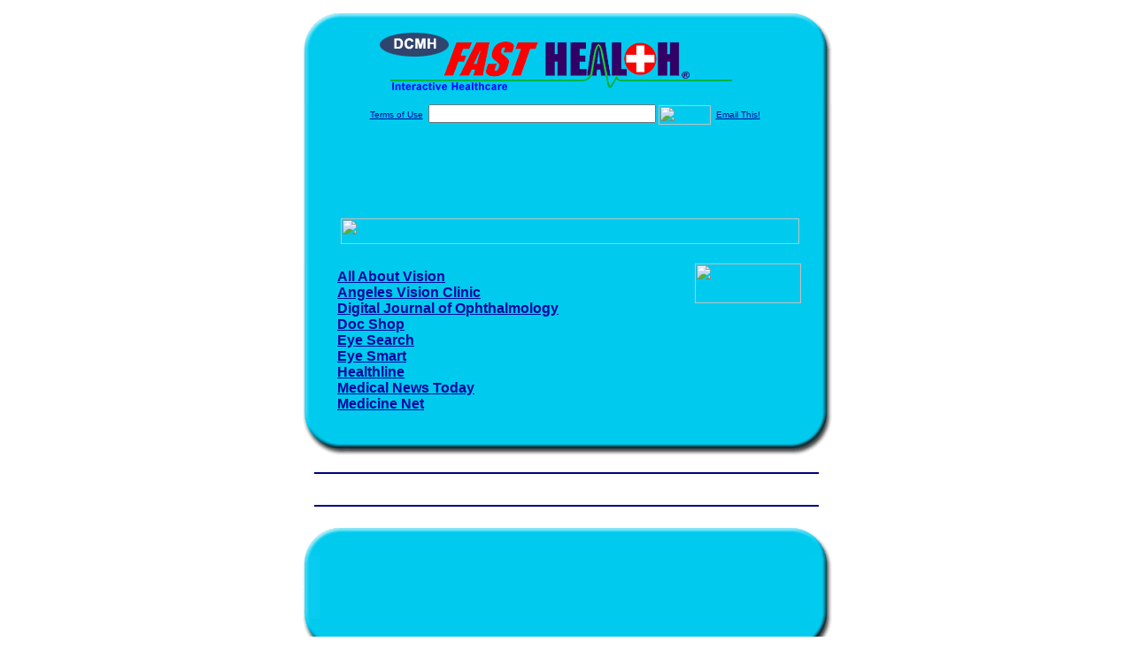

--- FILE ---
content_type: text/html; charset=UTF-8
request_url: http://www.dcmfasthealth.com/Cataracts.top
body_size: 15499
content:

<!-- Referencing  Clients:192.168.0.57 -->


<html>
<head>
<title>Cataracts (Search FastHealth.com) Cataracts</title><META NAME="description" CONTENT="Top Sites for Cataracts">
<META NAME="keywords" CONTENT="cataract, cataracts, cataractous, blurred vision, cataract, cataracts, cataractous, blurred vision, cataracts, cataractous">
<META NAME="Last-Updated" CONTENT="2014-07-23 21:06:58">
<link rel="stylesheet" type="text/css" href="http://www.fasthealth.com/css/css.css">
<script language=JavaScript>
<!-- Hide the script from old browsers --

function mail_it(ThisUrl){
	TheLocation = document.location;
	emailink='http://www.fasthealth.com/emailwindow.php?email=' + TheLocation;
	window.open(emailink,"",'width=350,height=670');
	return false;
}
//-->
</script>
</head>
<body bgcolor=#FFFFFF topmargin=0 leftmargin=0 link=#00079D vlink=#330066>
<div align=center>
  <center>
<table border=0 cellpadding=0 cellspacing=0 width=624>
  <tr>
   <td><img src=http://www.dcmfasthealth.com/images1/shim.gif width=33 height=1 border=0></td>
   <td><img src=http://www.dcmfasthealth.com/images1/shim.gif width=554 height=1 border=0></td>
   <td><img src=http://www.dcmfasthealth.com/images1/shim.gif width=37 height=1 border=0></td>
  </tr>
  <tr valign=top>
   <td colspan=3><a href='http://www.dcmfasthealth.com' target=_top><img src=http://www.dcmfasthealth.com/pimages/h_dcmh_intop.gif border=0></a></td>
  </tr>
  <tr valign=top>
   <td background=http://www.dcmfasthealth.com/images1/bdr_r2_c1.gif><img src=http://www.dcmfasthealth.com/images1/bdr_r2_c1.gif width=33 height=116 border=0></td>
   <td rowspan=2 bgcolor=#00CBEF>
   <table border=0 cellspacing=0 cellpadding=0 width=554>
   <tr>
        <td align=center valign=middle colspan=3>
<FORM METHOD=get ACTION=http://search.fasthealth.com/cgi-bin/texis/webinator/search/>
<input type="hidden" name="station" value="h_dcmh_in">
<INPUT TYPE="hidden" NAME="db" VALUE="level3">
<font face=Arial size=1><a href=http://www.dcmfasthealth.com/terms.php>Terms of Use</a><img src=/images/tsp.gif height=5 width=3>
<input type=text name=query size=30 value="">&nbsp;<input type=image name=Search src=http://www.fasthealth.com/images/but_s2.gif border=0 width=59 height=22 align=absmiddle><img src=http://www.fasthealth.com/images/tsp.gif height=5 width=3>
<a href="javascript:void(null)" onmouseout="window.defaultStatus = ' ';" onmouseover="window.status = 'Click here to send this to a friend!';return true;" onClick="return mail_it();">Email This!</a>
</font></form>
<BR>
<!--SELECT 
			* 
		FROM 
			ads.ads 
		WHERE 
			clientID='564' AND 
			height='60' AND 
			width='468' AND 
			active=1 AND keywords LIKE '%client_top%' ORDER BY RAND() LIMIT 1--> 

<!--SELECT 
				* 
			FROM 
				ads.ads 
			WHERE 
				clientID='564' AND 
				height='60' AND 
				width='468' AND 
				active=1 AND 
				keywords = '' 
				ORDER BY RAND() LIMIT 1--><BR><BR><BR><BR>


&nbsp;&nbsp;&nbsp;<img src="http://www.fasthealth.com/images/generated/TopCataractsSites.gif" width=518 height=29 border=0><br>
</td>
   </tr>
   <tr>
        <td align=right valign=top>
    <br>
    <table border=0 width=400 cellpadding=0>
	
      <tr>
        <!--col: 1 --><td valign=top><b><font face=Arial size=3>

<table border=0 cellpadding=2 width=90%><tr><td valign=top  width='50%'><b><font face=Arial size=3><a href="https://www.allaboutvision.com/conditions/cataracts.htm" rel="nofollow">All About Vision</a><br> 
<a href="https://avclinic.com/eye-conditions/cataracts/" rel="nofollow">Angeles Vision Clinic</a><br> 
<a href="https://www.djo.harvard.edu/site.php?url=/patients/pi/407" rel="nofollow">Digital Journal of Ophthalmology</a><br> 
<a href="https://www.docshop.com/education/vision/eye-diseases/cataracts" rel="nofollow">Doc Shop</a><br> 
<a href="https://www.eyesearch.com/cataract.surgery.htm" rel="nofollow">Eye Search</a><br> 
<a href="https://www.aao.org/eye-health/diseases/what-are-cataracts" rel="nofollow">Eye Smart</a><br> 
<a href="https://www.healthline.com/health/cataract" rel="nofollow">Healthline</a><br> 
<a href="https://www.medicalnewstoday.com/articles/157510.php" rel="nofollow">Medical News Today</a><br> 
<a href="https://www.medicinenet.com/cataracts/article.htm" rel="nofollow">Medicine Net</a><br> 
</font></b></td>
</tr></table>
</font></b></td></tr>
    </table>
    <img border=0 src=http://www.dcmfasthealth.com/images1/shim.gif width=30 height=1>
        </td>
        <td width=10><img border=0 src=http://www.dcmfasthealth.com/images1/shim.gif width=10 height=1>
        </td>
        <td width=130 valign=top><BR>
<a href="http://search.fasthealth.com/cgi-bin/texis/webinator/search/?query=&station=h_dcmh_in"><img src=http://www.fasthealth.com/images/topsearch.gif width=120 height=45 border=0></a>
<BR><BR><!--SELECT 
			* 
		FROM 
			ads.ads 
		WHERE 
			clientID='564' AND 
			height='90' AND 
			width='120' AND 
			active=1 AND keywords LIKE '%client_side%' ORDER BY RAND() LIMIT 1--> 

<!--SELECT 
				* 
			FROM 
				ads.ads 
			WHERE 
				clientID='564' AND 
				height='90' AND 
				width='120' AND 
				active=1 AND 
				keywords = '' 
				ORDER BY RAND() LIMIT 1--><BR><BR><!--SELECT 
			* 
		FROM 
			ads.ads 
		WHERE 
			clientID='564' AND 
			height='90' AND 
			width='120' AND 
			active=1 AND keywords = '' ORDER BY RAND() LIMIT 1--> 

<!--SELECT 
				* 
			FROM 
				ads.ads 
			WHERE 
				clientID='564' AND 
				height='90' AND 
				width='120' AND 
				active=1 AND 
				keywords = '' 
				ORDER BY RAND() LIMIT 1--></td>
	</tr>

</table>
</td>
   <td background=http://www.dcmfasthealth.com/images1/bdr_r2_c3.gif><img src=http://www.dcmfasthealth.com/images1/bdr_r2_c3.gif width=37 height=116 border=0></td>
  </tr>
  <tr valign=top><!-- row 3 -->
   <td background=http://www.dcmfasthealth.com/images1/bdr_r2_c1.gif valign=bottom><img src=http://www.dcmfasthealth.com/images1/bdr_r3_c1.gif width=33 height=174 border=0></td>
   <td background=http://www.dcmfasthealth.com/images1/bdr_r3_c3.gif valign=bottom><img src=http://www.dcmfasthealth.com/images1/bdr_r3_c3.gif width=37 height=174 border=0></td>
  </tr>
  <tr valign=top><!-- row 4 -->
   <td colspan=3><img src=http://www.dcmfasthealth.com/images1/bdr_r4_c1.gif width=624 height=53 border=0></td>
  </tr>
</table>

<LINK href="http://www.dcmfasthealth.com/css/footer.css" rel="stylesheet" type="text/css">

<div align="center">
  <center>
<!-- Small Ads Table -->
<table border="0" cellpadding="0" cellspacing="0" width="624">
<tr valign="top">
   <td colspan="3" align="center" valign="top">
<img src="http://www.dcmfasthealth.com/images/line2.gif" width="570" height="19" border="0" alt=""><br>
<!-- 1ST SET OF 88X31 ADS -->
<!--SELECT 
			* 
		FROM 
			ads.ads 
		WHERE 
			clientID='564' AND 
			height='31' AND 
			width='88' AND 
			active=1 AND keywords LIKE '%doctors%' ORDER BY RAND() LIMIT 5--> 

<!--SELECT 
				* 
			FROM 
				ads.ads 
			WHERE 
				clientID='564' AND 
				height='31' AND 
				width='88' AND 
				active=1 AND 
				keywords = '' 
				ORDER BY RAND() LIMIT 5-->
&nbsp;&nbsp;&nbsp;

&nbsp;&nbsp;&nbsp;

&nbsp;&nbsp;&nbsp;

&nbsp;&nbsp;&nbsp;
<br>
<img src="http://www.dcmfasthealth.com/images/line2.gif" width="570" height="19" border="0" alt=""><br>
</td>
  </tr>
  <tr>
   <td><img src="http://www.dcmfasthealth.com/images1/shim.gif" width="33" height="1" border="0"></td>
   <td><img src="http://www.dcmfasthealth.com/images1/shim.gif" width="554" height="1" border="0"></td>
   <td><img src="http://www.dcmfasthealth.com/images1/shim.gif" width="37" height="1" border="0"></td>
  </tr>
  <!-- Start of first blue box -->
  <tr valign="top"><!-- row 1 -->
   <td colspan="3"><img src="http://www.dcmfasthealth.com/images1/top.gif" border="0" width="624" height="46"></td>
  </tr>
  <tr valign="top"><!-- row 2 -->
   <td valign="top" background="http://www.dcmfasthealth.com/images1/bdr_r2_c1.gif"><img border="0" src="http://www.dcmfasthealth.com/images1/toplefta1n.gif" width="33" height="35" alt=""></td>
   <td rowspan="2" valign="middle" bgcolor="#00CBEF">
<!-- Inside Table -->
<!-- TABLE WITH 2ND 468X60 AD -->
<table width="100%" border="0" cellpadding="0" align="center"><tr>
    <td valign="middle"><center>
	<img src="http://www.dcmfasthealth.com/images/shim.gif" height=3 width=100 border=0><BR>
	<!--SELECT 
			* 
		FROM 
			ads.ads 
		WHERE 
			clientID='564' AND 
			height='60' AND 
			width='468' AND 
			active=1 AND keywords = '' ORDER BY RAND() LIMIT 1--> 

<!--SELECT 
				* 
			FROM 
				ads.ads 
			WHERE 
				clientID='564' AND 
				height='60' AND 
				width='468' AND 
				active=1 AND 
				keywords = '' 
				ORDER BY RAND() LIMIT 1--></center></td>
</tr></table>
</td>
   <td background="http://www.dcmfasthealth.com/images1/bdr_r2_c3.gif" valign="top"><img border="0" src="http://www.dcmfasthealth.com/images1/toprighta1n.gif" width="37" height="35" alt=""></td>
  </tr>
  <tr valign="bottom">
   <td background="http://www.dcmfasthealth.com/images1/bdr_r3_c1.gif" valign="bottom"><img border="0" src="http://www.dcmfasthealth.com/images1/toplefta2n.gif" width="33" height="36" alt=""></td>
   <td background="http://www.dcmfasthealth.com/images1/bdr_r3_c3.gif" valign="bottom"><img border="0" src="http://www.dcmfasthealth.com/images1/toprighta2n.gif" width="37" height="36" alt=""></td>
  </tr>
  <tr valign="top"><!-- row 4 -->
   <td colspan="3" valign="top"><img src="http://www.dcmfasthealth.com/images1/bdr_r4_c1.gif" border="0" width="624" height="53"></td>
  </tr>
<!-- END OF FIRST SET OF ADS -->
<TR>
   <td colspan="3" align="center" valign="top">
<img src="http://www.dcmfasthealth.com/images/line2.gif" width="570" height="19" border="0" alt=""><br>
   <a href="http://www.fastcommand.com"><img border="0"
src="http://www.fasthealth.com/88x31/fastcommand88x31.gif" width="88" height="31" alt=""></a>
<!-- 2ND SET OF 88X31 ADS -->
&nbsp;&nbsp;&nbsp;<!--SELECT 
			* 
		FROM 
			ads.ads 
		WHERE 
			clientID='564' AND 
			height='31' AND 
			width='88' AND 
			active=1 AND keywords = '' ORDER BY RAND() LIMIT 3--> 

<!--SELECT 
				* 
			FROM 
				ads.ads 
			WHERE 
				clientID='564' AND 
				height='31' AND 
				width='88' AND 
				active=1 AND 
				keywords = '' 
				ORDER BY RAND() LIMIT 3-->
&nbsp;&nbsp;&nbsp;

&nbsp;&nbsp;&nbsp;

&nbsp;&nbsp;&nbsp;<a href="http://www.fastnurse.com/affiliates/h_dcmh_in/"><img border="0" src="http://www.fasthealth.com/88x31/fnrsml.gif" width="88" height="31" alt=""></a>
<br>
<img src="http://www.dcmfasthealth.com/images/line2.gif" width="570" height="19" border="0" alt=""><br>
</td>
  </tr>
  <tr>
   <td><img src="http://www.dcmfasthealth.com/images1/shim.gif" width="33" height="1" border="0"></td>
   <td><img src="http://www.dcmfasthealth.com/images1/shim.gif" width="554" height="1" border="0"></td>
   <td><img src="http://www.dcmfasthealth.com/images1/shim.gif" width="37" height="1" border="0"></td>
  </tr>
  <!-- Start of Second blue box -->
  <tr valign="top"><!-- row 1 -->
   <td colspan="3"><img src="http://www.dcmfasthealth.com/images1/top.gif" border="0" width="624" height="46"></td>
  </tr>
  <tr valign="top"><!-- row 2 -->
   <td valign="top" background="http://www.dcmfasthealth.com/images1/bdr_r2_c1.gif"><img border="0" src="http://www.dcmfasthealth.com/images1/toplefta1.gif" width="33" height="45" alt=""></td>
   <td rowspan="2" valign="middle" bgcolor="#00CBEF"><!-- Inside Table -->
<table width="95%" border="2" cellspacing="0" cellpadding="2" align="center" bordercolor="Navy" bgcolor="#0043AA">
<tr><td>
<!-- TABLE WITH LINKS TO EVERYTHING -->
<table width="100%" border="0" cellpadding="2" align="center"><tr>
    <td valign="top"><div class="footer"><b>
	<a href="http://www.fastnurse.com/affiliates/h_dcmh_in/"><font color="white">FastNurse</font></a><BR>
	<a href="http://www.dcmfasthealth.com/drug_encyclopedia/"><font color="white">Drug Search</font></a><BR>
	<a href="http://www.dcmfasthealth.com/citypages/"><font color="white">Hospital Search</font></a><BR>
<a href="http://www.dcmfasthealth.com/staff/"><font color="white">Find a Physician</font></a>	</b></div></td>
    <td valign="top"><div class="footer"><B>
	<a href="http://www.dcmfasthealth.com/topsites/dieting.php"><font color="white">Popular Diets</font></a><BR>
	<a href="http://www.dcmfasthealth.com/dirs/medicaldiets.php"><font color="white">Medical Diets</font></a><BR>
	<a href="http://www.dcmfasthealth.com/dirs/healthyrecipes.php"><font color="white">Healthy Recipes</font></a><BR>
	<a href="http://www.dcmfasthealth.com/dirs/healthcalculators.php"><font color="white">Health Calculators</font></a></b></div></td>
    <td valign="top"><div class="footer"><B>
	<a href="http://www.dcmfasthealth.com/dirs/healthinsurance.php"><font color="white">Insurance</font></a><BR>
	<a href="http://www.dcmfasthealth.com/health_careers.dirs"><font color="white">Health Careers</font></a><BR>
	<a href="http://www.dcmfasthealth.com/dirs/onlinedrugstore.php"><font color="white">Top Drugstores</font></a><BR>
	<a href="http://www.fasthealth.com/affiliates/h_dcmh_in/dictionary/"><font color="white">Medical Dictionary</font></a></b></div></td>
    <td valign="top"><div class="footer"><B>
	<a href="http://www.dcmfasthealth.com/"><font color="white">Home</font></a><BR>
	<a href="http://www.dcmfasthealth.com/topsites/"><font color="white">Top Sites</font></a><BR>
	<a href="http://www.dcmfasthealth.com/dirs/sports.php"><font color="white">Sports Medicine</font></a><BR>
	<a href="http://www.dcmfasthealth.com/dirs/medicalsupplies.php"><font color="white">Medical Supplies</font></a></b></div></td>
</tr></table>
</td></tr>
</table>
</td>
   <td background="http://www.dcmfasthealth.com/images1/bdr_r2_c3.gif" valign="top"><img border="0" src="http://www.dcmfasthealth.com/images1/toprighta1.gif" width="37" height="45" alt=""></td>
  </tr>
  <tr valign="bottom">
   <td background="http://www.dcmfasthealth.com/images1/bdr_r3_c1.gif" valign="bottom"><img border="0" src="http://www.dcmfasthealth.com/images1/toplefta2.gif" width="33" height="46" alt=""></td>
   <td background="http://www.dcmfasthealth.com/images1/bdr_r3_c3.gif" valign="bottom"><img border="0" src="http://www.dcmfasthealth.com/images1/toprighta2.gif" width="37" height="46" alt=""></td>
  </tr>
  <tr valign="top"><!-- row 4 -->
   <td colspan="3" valign="top"><img src="http://www.dcmfasthealth.com/images1/bdr_r4_c1.gif" border="0" width="624" height="53"></td>
  </tr>
  <tr valign="top">
   <td colspan="3" align="center">
   <table cellpadding="0" cellspacing="0" border="0" width="88%" align="center">
   <tr><td align="center"><center>
   <div class="btm">
   <a href="http://www.dcmfasthealth.com/addurl.php">Add URL</a>&nbsp;&nbsp; 
   <a href="http://www.dcmfasthealth.com/feedback.php">Comments &amp; Questions</a>&nbsp;&nbsp; 
   <a href="http://www.dcmfasthealth.com/copyright.php">Copyright</a>&nbsp;&nbsp; 
   <a href="http://www.dcmfasthealth.com/privacy.php">Privacy Policy</a>&nbsp;&nbsp; 
   <a href="http://www.dcmfasthealth.com/terms.php">Terms</a>&nbsp;&nbsp;
   <a href="http://www.dcmfasthealth.com/badlinks.php">Dead Links</a>&nbsp;&nbsp; 
  </div></center>
  </td></tr></table>
  </td></tr>
   </table>
   <BR><BR><font color=white>Decatur County Memorial Hospital (Greensburg, Indiana - Decatur County)</font>
  </center>
</div><br><br><br><br>
<br><br>
  </center><!-- this is the footer -->
</body>
</html>

